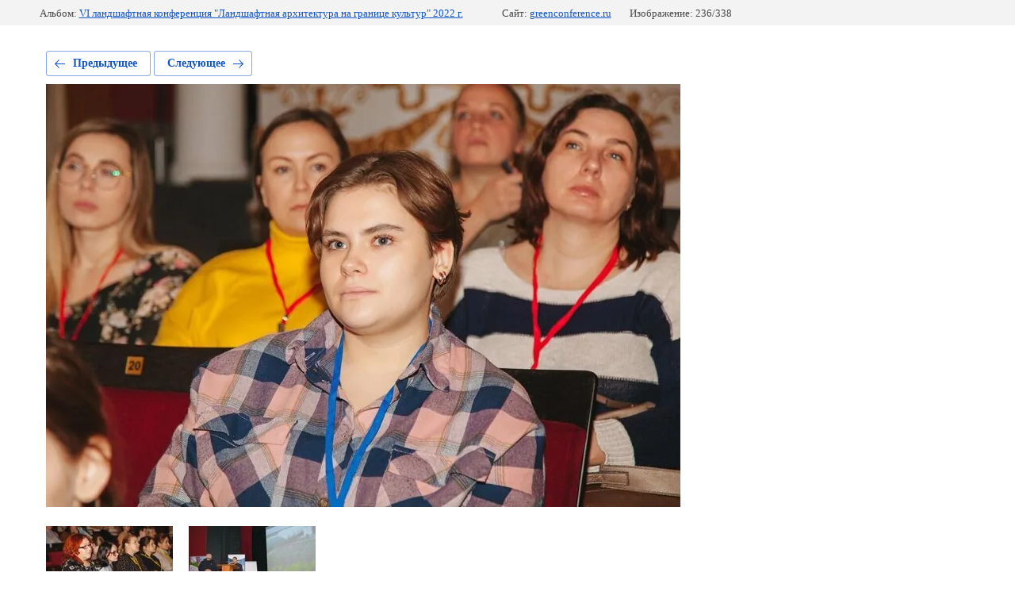

--- FILE ---
content_type: text/html; charset=utf-8
request_url: https://greenconference.ru/fotogalereya/photo/23-144
body_size: 2486
content:
			
	
	
	




	






	<!doctype html>
	<html lang="ru">
	<head>
		<meta charset="UTF-8">
		<meta name="robots" content="all"/>
		<title>23-144</title>
<!-- assets.top -->
<meta property="og:image" content="https://greenconference.ru/d/whatsapp_image_2021-06-21_at_143248.png">
<meta name="twitter:image" content="https://greenconference.ru/d/whatsapp_image_2021-06-21_at_143248.png">
<meta property="og:image:width" content="350">
<meta property="og:image:height" content="350">
<meta property="og:type" content="website">
<meta property="og:url" content="https://greenconference.ru/fotogalereya/photo/23-144">
<meta property="og:site_name" content="Ландшафтная конференция &quot;Сады и люди&quot;">
<meta property="vk:app_id" content="https://vk.com/gardens_and_people">
<meta name="twitter:card" content="summary">
<!-- /assets.top -->

		<meta http-equiv="Content-Type" content="text/html; charset=UTF-8" />
		<meta name="description" content="23-144" />
		<meta name="keywords" content="23-144" />
		<meta name="viewport" content="width=device-width, initial-scale=1.0, maximum-scale=1.0, user-scalable=no">
		<meta name="google-site-verification" content="HJgb8v1MIm5abChJ9HNPelTXiLGXQtgGvT396uotjyc" />

            <!-- 46b9544ffa2e5e73c3c971fe2ede35a5 -->
            <script src='/shared/s3/js/lang/ru.js'></script>
            <script src='/shared/s3/js/common.min.js'></script>
        <link rel='stylesheet' type='text/css' href='/shared/s3/css/calendar.css' /><link rel='stylesheet' type='text/css' href='/shared/highslide-4.1.13/highslide.min.css'/>
<script type='text/javascript' src='/shared/highslide-4.1.13/highslide-full.packed.js'></script>
<script type='text/javascript'>
hs.graphicsDir = '/shared/highslide-4.1.13/graphics/';
hs.outlineType = null;
hs.showCredits = false;
hs.lang={cssDirection:'ltr',loadingText:'Загрузка...',loadingTitle:'Кликните чтобы отменить',focusTitle:'Нажмите чтобы перенести вперёд',fullExpandTitle:'Увеличить',fullExpandText:'Полноэкранный',previousText:'Предыдущий',previousTitle:'Назад (стрелка влево)',nextText:'Далее',nextTitle:'Далее (стрелка вправо)',moveTitle:'Передвинуть',moveText:'Передвинуть',closeText:'Закрыть',closeTitle:'Закрыть (Esc)',resizeTitle:'Восстановить размер',playText:'Слайд-шоу',playTitle:'Слайд-шоу (пробел)',pauseText:'Пауза',pauseTitle:'Приостановить слайд-шоу (пробел)',number:'Изображение %1/%2',restoreTitle:'Нажмите чтобы посмотреть картинку, используйте мышь для перетаскивания. Используйте клавиши вперёд и назад'};</script>
<link rel="icon" href="/favicon.png" type="image/png">

<!--s3_require-->
<link rel="stylesheet" href="/g/basestyle/1.0.1/gallery2/gallery2.css" type="text/css"/>
<link rel="stylesheet" href="/g/basestyle/1.0.1/gallery2/gallery2.blue.css" type="text/css"/>
<script type="text/javascript" src="/g/basestyle/1.0.1/gallery2/gallery2.js" async></script>
<!--/s3_require-->

	</head>
	<body>
		<div class="g-page g-page-gallery2 g-page-gallery2--photo">

		
		
			<div class="g-panel g-panel--fill g-panel--no-rounded g-panel--fixed-top">
	<div class="g-gallery2-info ">
					<div class="g-gallery2-info__item">
				<div class="g-gallery2-info__item-label">Альбом:</div>
				<a href="/fotogalereya/album/vi-landshaftnaya-konferenciya-landshaftnaya-arhitektura-na-granice-kultur-2022-g" class="g-gallery2-info__item-value">VI ландшафтная конференция &quot;Ландшафтная архитектура на границе культур&quot; 2022 г.</a>
			</div>
				<div class="g-gallery2-info__item">
			<div class="g-gallery2-info__item-label">Сайт:</div>
			<a href="//greenconference.ru" class="g-gallery2-info__item-value">greenconference.ru</a>

			<div class="g-gallery2-info__item-label">Изображение: 236/338</div>
		</div>
	</div>
</div>
			<h1></h1>
			
										
										
			
			
			<a href="/fotogalereya/photo/23-143" class="g-button g-button--invert g-button--arr-left">Предыдущее</a>
			<a href="/fotogalereya/photo/23-137" class="g-button g-button--invert g-button--arr-right">Следующее</a>

			
			<div class="g-gallery2-preview ">
	<img src="/thumb/2/sQJhMwhNI-nFnL6egtn9HA/800r600/d/23-144.jpg">
</div>

			
			<a href="/fotogalereya/photo/23-143" class="g-gallery2-thumb g-gallery2-thumb--prev">
	<span class="g-gallery2-thumb__image"><img src="/thumb/2/5fyZZdphf7Nfmdf_oK2M-Q/160r120/d/23-143.jpg"></span>
	<span class="g-link g-link--arr-left">Предыдущее</span>
</a>
			
			<a href="/fotogalereya/photo/23-137" class="g-gallery2-thumb g-gallery2-thumb--next">
	<span class="g-gallery2-thumb__image"><img src="/thumb/2/sWOPii9ysvPcAkiFLBS3GA/160r120/d/23-137.jpg"></span>
	<span class="g-link g-link--arr-right">Следующее</span>
</a>
			
			<div class="g-line"><a href="/fotogalereya/album/vi-landshaftnaya-konferenciya-landshaftnaya-arhitektura-na-granice-kultur-2022-g" class="g-button g-button--invert">Вернуться в галерею</a></div>

		
			</div>

	
<!-- assets.bottom -->
<!-- </noscript></script></style> -->
<script src="/my/s3/js/site.min.js?1768978399" ></script>
<script src="/my/s3/js/site/defender.min.js?1768978399" ></script>
<script >/*<![CDATA[*/
var megacounter_key="d80954c015aa465d7e89fa7997a4bb1e";
(function(d){
    var s = d.createElement("script");
    s.src = "//counter.megagroup.ru/loader.js?"+new Date().getTime();
    s.async = true;
    d.getElementsByTagName("head")[0].appendChild(s);
})(document);
/*]]>*/</script>
<script >/*<![CDATA[*/
$ite.start({"sid":2335529,"vid":2353706,"aid":2790062,"stid":4,"cp":21,"active":true,"domain":"greenconference.ru","lang":"ru","trusted":false,"debug":false,"captcha":3,"onetap":[{"provider":"vkontakte","provider_id":"51946738","code_verifier":"00Z1ZOjNQjcYMjzz5UzDkkMzmVmMmYEYGk12djYMj2Y"}]});
/*]]>*/</script>
<!-- /assets.bottom -->
</body>
	</html>


--- FILE ---
content_type: text/javascript
request_url: https://counter.megagroup.ru/d80954c015aa465d7e89fa7997a4bb1e.js?r=&s=1280*720*24&u=https%3A%2F%2Fgreenconference.ru%2Ffotogalereya%2Fphoto%2F23-144&t=23-144&fv=0,0&en=1&rld=0&fr=0&callback=_sntnl1769065106382&1769065106382
body_size: 85
content:
//:1
_sntnl1769065106382({date:"Thu, 22 Jan 2026 06:58:26 GMT", res:"1"})